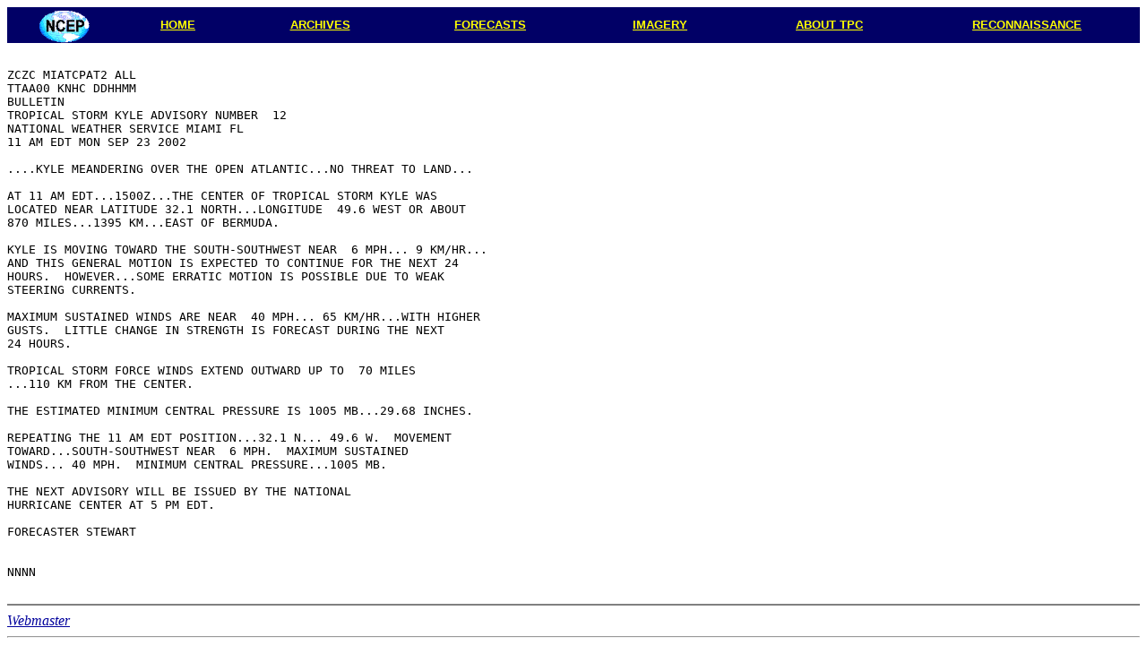

--- FILE ---
content_type: text/html; charset=UTF-8
request_url: https://www.nhc.noaa.gov/archive/2002/pub/al122002.public.012.html
body_size: 3073
content:
<!DOCTYPE HTML PUBLIC "-//W3C//DTD HTML 4.0 Transitional//EN">
<HTML>
<HEAD>
<TITLE>NHC Advisory Archive</TITLE>
<META NAME="author" CONTENT="Todd Spindler">
<META NAME="keywords" CONTENT="Advisories, Hurricane, Tropical Cyclone, National Hurricane Center,
Tropical Prediction Center, Atlantic, Eastern Pacific, Sea Surface Temperature, forecasts, forecasting">
<LINK REL="top" HREF="archive_text.html" TITLE="text">
</HEAD>

<BODY BGCOLOR="#ffffff" LINK="#00009C" ALINK="#FF0000">
<table border=0 cellspacing=0 cellpadding=0 width="100%">
   <tr>
      <th width="10%" align="center" bgcolor="#010066">
         <img align="middle" src="/graphics/ncep.gif" width="63" height="40" alt="[NCEP Logo]"></th>
      <th width="10%" align="center" bgcolor="#010066">
         <a href="/index.shtml"><b><font face="helvetica,arial,sans-serif" size="2" color="#ffff00">HOME</font></b></a></th>
      <th width="15%" align="center" bgcolor="#010066">
         <a href="/pastall.html"><b><font face="helvetica,arial,sans-serif" size="2" color="#ffff00">ARCHIVES</font></b></a></th>
      <th width="15%" align="center" bgcolor="#010066">
         <a href="/forecast.shtml"><b><font face="helvetica,arial,sans-serif" size="2" color="#ffff00">FORECASTS</font></b></a></th>
      <th width="15%" align="center" bgcolor="#010066">
         <a href="/graphics.html"><b><font face="helvetica,arial,sans-serif" size="2" color="#ffff00">IMAGERY</font></b></a></th>
      <th width="15%" align="center" bgcolor="#010066">
         <a href="/about.html"><b><font face="helvetica,arial,sans-serif" size="2" color="#ffff00">ABOUT TPC</font></b></a></th>
      <th width="20%" align="center" bgcolor="#010066">
         <a href="/reconlist.html"><b><font face="helvetica,arial,sans-serif" size="2" color="#ffff00">RECONNAISSANCE</font></b></a></th></tr>
</table>
<pre>
<!-- start of embedded table -->
ZCZC MIATCPAT2 ALL
TTAA00 KNHC DDHHMM
BULLETIN
TROPICAL STORM KYLE ADVISORY NUMBER  12
NATIONAL WEATHER SERVICE MIAMI FL
11 AM EDT MON SEP 23 2002

....KYLE MEANDERING OVER THE OPEN ATLANTIC...NO THREAT TO LAND...
 
AT 11 AM EDT...1500Z...THE CENTER OF TROPICAL STORM KYLE WAS
LOCATED NEAR LATITUDE 32.1 NORTH...LONGITUDE  49.6 WEST OR ABOUT 
870 MILES...1395 KM...EAST OF BERMUDA.
 
KYLE IS MOVING TOWARD THE SOUTH-SOUTHWEST NEAR  6 MPH... 9 KM/HR... 
AND THIS GENERAL MOTION IS EXPECTED TO CONTINUE FOR THE NEXT 24 
HOURS.  HOWEVER...SOME ERRATIC MOTION IS POSSIBLE DUE TO WEAK 
STEERING CURRENTS.
 
MAXIMUM SUSTAINED WINDS ARE NEAR  40 MPH... 65 KM/HR...WITH HIGHER
GUSTS.  LITTLE CHANGE IN STRENGTH IS FORECAST DURING THE NEXT
24 HOURS.
 
TROPICAL STORM FORCE WINDS EXTEND OUTWARD UP TO  70 MILES
...110 KM FROM THE CENTER.
 
THE ESTIMATED MINIMUM CENTRAL PRESSURE IS 1005 MB...29.68 INCHES.
 
REPEATING THE 11 AM EDT POSITION...32.1 N... 49.6 W.  MOVEMENT
TOWARD...SOUTH-SOUTHWEST NEAR  6 MPH.  MAXIMUM SUSTAINED
WINDS... 40 MPH.  MINIMUM CENTRAL PRESSURE...1005 MB.
 
THE NEXT ADVISORY WILL BE ISSUED BY THE NATIONAL
HURRICANE CENTER AT 5 PM EDT.
 
FORECASTER STEWART
 
 
NNNN
<!-- end of embedded table -->
</pre>
<HR NOSHADE>
<ADDRESS>
<A HREF="mailto:nhcwebmaster@noaa.gov">Webmaster</A><BR>
</ADDRESS>
<HR>
</BODY>
</HTML>
